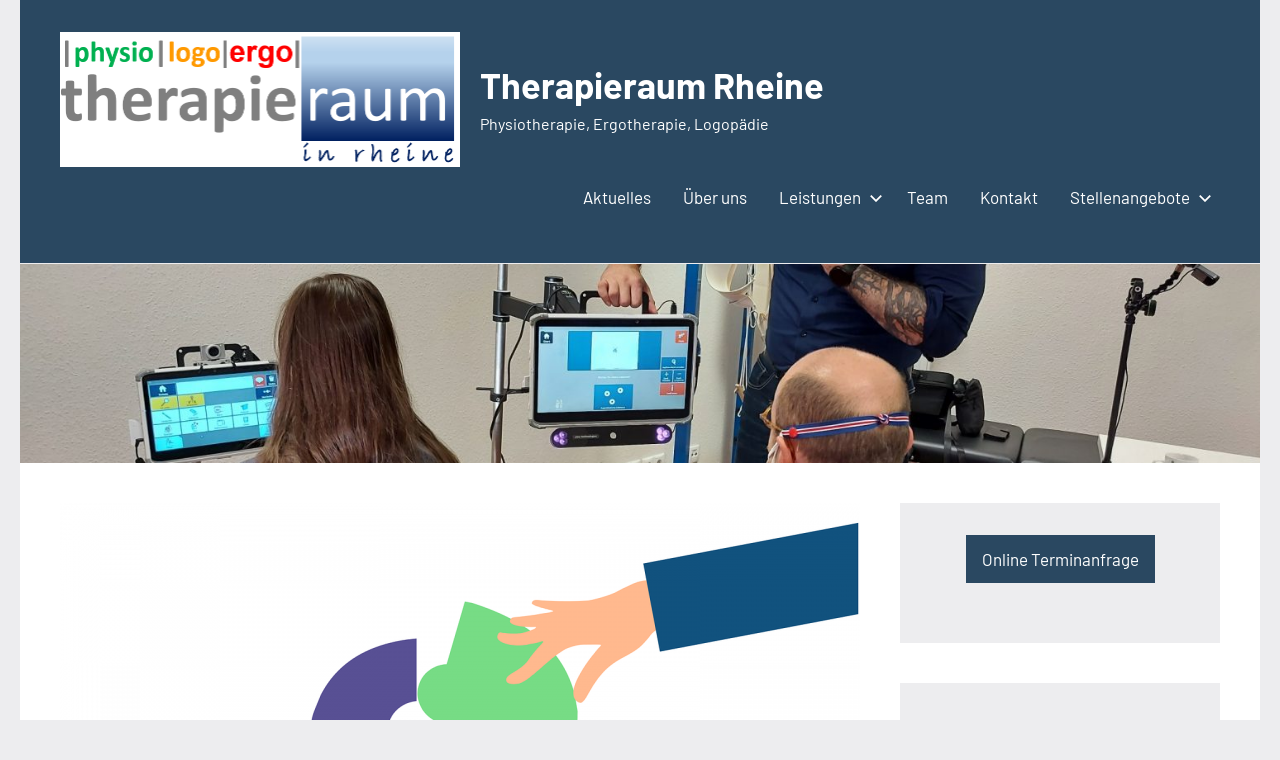

--- FILE ---
content_type: text/html; charset=UTF-8
request_url: http://www.kg-rheine.de/2023/09/21/welt-alzheimertag-2023-21-september-2023-vorbeugung/
body_size: 11083
content:
<!DOCTYPE html>
<html lang="de">

<head>
<meta charset="UTF-8">
<meta name="viewport" content="width=device-width, initial-scale=1">
<link rel="profile" href="http://gmpg.org/xfn/11">

<meta name='robots' content='index, follow, max-image-preview:large, max-snippet:-1, max-video-preview:-1' />

	<!-- This site is optimized with the Yoast SEO plugin v22.0 - https://yoast.com/wordpress/plugins/seo/ -->
	<title>Welt Alzheimertag, 21. September 2023 - Vorbeugung - Therapieraum Rheine</title>
	<link rel="canonical" href="http://www.kg-rheine.de/2023/09/21/welt-alzheimertag-2023-21-september-2023-vorbeugung/" />
	<meta property="og:locale" content="de_DE" />
	<meta property="og:type" content="article" />
	<meta property="og:title" content="Welt Alzheimertag, 21. September 2023 - Vorbeugung" />
	<meta property="og:description" content="Alzheimer-Vorbeugung: Vor allem Bewegung hilft &#8211; Laut einer Studie helfen bereits knapp 4.000 Schritte pro Tag Alzheimer ist die häufigste Form von Demenz &#8211; und derzeit nicht heilbar. Doch mit [...]" />
	<meta property="og:url" content="http://www.kg-rheine.de/2023/09/21/welt-alzheimertag-2023-21-september-2023-vorbeugung/" />
	<meta property="og:site_name" content="Therapieraum Rheine" />
	<meta property="article:publisher" content="https://www.facebook.com/therapieraumamhumboldtplatz/" />
	<meta property="article:published_time" content="2023-09-20T22:01:54+00:00" />
	<meta property="article:modified_time" content="2023-09-20T15:31:33+00:00" />
	<meta property="og:image" content="http://www.kg-rheine.de/wp-content/uploads/2023/09/brain-7118224_1280.png" />
	<meta property="og:image:width" content="1280" />
	<meta property="og:image:height" content="961" />
	<meta property="og:image:type" content="image/png" />
	<meta name="author" content="TBueskens" />
	<meta name="twitter:card" content="summary_large_image" />
	<meta name="twitter:label1" content="Verfasst von" />
	<meta name="twitter:data1" content="TBueskens" />
	<meta name="twitter:label2" content="Geschätzte Lesezeit" />
	<meta name="twitter:data2" content="1 Minute" />
	<script type="application/ld+json" class="yoast-schema-graph">{"@context":"https://schema.org","@graph":[{"@type":"Article","@id":"http://www.kg-rheine.de/2023/09/21/welt-alzheimertag-2023-21-september-2023-vorbeugung/#article","isPartOf":{"@id":"http://www.kg-rheine.de/2023/09/21/welt-alzheimertag-2023-21-september-2023-vorbeugung/"},"author":{"name":"TBueskens","@id":"https://www.kg-rheine.de/#/schema/person/8fcdb44f79a1d6657670d8a1cccbddf5"},"headline":"Welt Alzheimertag, 21. September 2023 &#8211; Vorbeugung","datePublished":"2023-09-20T22:01:54+00:00","dateModified":"2023-09-20T15:31:33+00:00","mainEntityOfPage":{"@id":"http://www.kg-rheine.de/2023/09/21/welt-alzheimertag-2023-21-september-2023-vorbeugung/"},"wordCount":128,"publisher":{"@id":"https://www.kg-rheine.de/#organization"},"image":{"@id":"http://www.kg-rheine.de/2023/09/21/welt-alzheimertag-2023-21-september-2023-vorbeugung/#primaryimage"},"thumbnailUrl":"http://www.kg-rheine.de/wp-content/uploads/2023/09/brain-7118224_1280.png","keywords":["Alzheimer","Demenz","Vergessen"],"inLanguage":"de"},{"@type":"WebPage","@id":"http://www.kg-rheine.de/2023/09/21/welt-alzheimertag-2023-21-september-2023-vorbeugung/","url":"http://www.kg-rheine.de/2023/09/21/welt-alzheimertag-2023-21-september-2023-vorbeugung/","name":"Welt Alzheimertag, 21. September 2023 - Vorbeugung - Therapieraum Rheine","isPartOf":{"@id":"https://www.kg-rheine.de/#website"},"primaryImageOfPage":{"@id":"http://www.kg-rheine.de/2023/09/21/welt-alzheimertag-2023-21-september-2023-vorbeugung/#primaryimage"},"image":{"@id":"http://www.kg-rheine.de/2023/09/21/welt-alzheimertag-2023-21-september-2023-vorbeugung/#primaryimage"},"thumbnailUrl":"http://www.kg-rheine.de/wp-content/uploads/2023/09/brain-7118224_1280.png","datePublished":"2023-09-20T22:01:54+00:00","dateModified":"2023-09-20T15:31:33+00:00","breadcrumb":{"@id":"http://www.kg-rheine.de/2023/09/21/welt-alzheimertag-2023-21-september-2023-vorbeugung/#breadcrumb"},"inLanguage":"de","potentialAction":[{"@type":"ReadAction","target":["http://www.kg-rheine.de/2023/09/21/welt-alzheimertag-2023-21-september-2023-vorbeugung/"]}]},{"@type":"ImageObject","inLanguage":"de","@id":"http://www.kg-rheine.de/2023/09/21/welt-alzheimertag-2023-21-september-2023-vorbeugung/#primaryimage","url":"http://www.kg-rheine.de/wp-content/uploads/2023/09/brain-7118224_1280.png","contentUrl":"http://www.kg-rheine.de/wp-content/uploads/2023/09/brain-7118224_1280.png","width":1280,"height":961},{"@type":"BreadcrumbList","@id":"http://www.kg-rheine.de/2023/09/21/welt-alzheimertag-2023-21-september-2023-vorbeugung/#breadcrumb","itemListElement":[{"@type":"ListItem","position":1,"name":"Startseite","item":"https://www.kg-rheine.de/"},{"@type":"ListItem","position":2,"name":"Welt Alzheimertag, 21. September 2023 &#8211; Vorbeugung"}]},{"@type":"WebSite","@id":"https://www.kg-rheine.de/#website","url":"https://www.kg-rheine.de/","name":"Therapieraum Rheine","description":"Physiotherapie, Ergotherapie, Logopädie","publisher":{"@id":"https://www.kg-rheine.de/#organization"},"potentialAction":[{"@type":"SearchAction","target":{"@type":"EntryPoint","urlTemplate":"https://www.kg-rheine.de/?s={search_term_string}"},"query-input":"required name=search_term_string"}],"inLanguage":"de"},{"@type":"Organization","@id":"https://www.kg-rheine.de/#organization","name":"Therapieraum Rheine","url":"https://www.kg-rheine.de/","logo":{"@type":"ImageObject","inLanguage":"de","@id":"https://www.kg-rheine.de/#/schema/logo/image/","url":"http://www.kg-rheine.de/wp-content/uploads/2022/05/Logo_neu2_rheine_duenn.png","contentUrl":"http://www.kg-rheine.de/wp-content/uploads/2022/05/Logo_neu2_rheine_duenn.png","width":801,"height":270,"caption":"Therapieraum Rheine"},"image":{"@id":"https://www.kg-rheine.de/#/schema/logo/image/"},"sameAs":["https://www.facebook.com/therapieraumamhumboldtplatz/"]},{"@type":"Person","@id":"https://www.kg-rheine.de/#/schema/person/8fcdb44f79a1d6657670d8a1cccbddf5","name":"TBueskens","image":{"@type":"ImageObject","inLanguage":"de","@id":"https://www.kg-rheine.de/#/schema/person/image/","url":"http://2.gravatar.com/avatar/20d6982b2b7d84426c0c83648149495e?s=96&d=mm&r=g","contentUrl":"http://2.gravatar.com/avatar/20d6982b2b7d84426c0c83648149495e?s=96&d=mm&r=g","caption":"TBueskens"}}]}</script>
	<!-- / Yoast SEO plugin. -->


<link rel='dns-prefetch' href='//www.kg-rheine.de' />
<link rel="alternate" type="application/rss+xml" title="Therapieraum Rheine &raquo; Feed" href="http://www.kg-rheine.de/feed/" />
<link rel="alternate" type="application/rss+xml" title="Therapieraum Rheine &raquo; Kommentar-Feed" href="http://www.kg-rheine.de/comments/feed/" />
<script type="text/javascript">
/* <![CDATA[ */
window._wpemojiSettings = {"baseUrl":"https:\/\/s.w.org\/images\/core\/emoji\/14.0.0\/72x72\/","ext":".png","svgUrl":"https:\/\/s.w.org\/images\/core\/emoji\/14.0.0\/svg\/","svgExt":".svg","source":{"concatemoji":"http:\/\/www.kg-rheine.de\/wp-includes\/js\/wp-emoji-release.min.js?ver=6.4.7"}};
/*! This file is auto-generated */
!function(i,n){var o,s,e;function c(e){try{var t={supportTests:e,timestamp:(new Date).valueOf()};sessionStorage.setItem(o,JSON.stringify(t))}catch(e){}}function p(e,t,n){e.clearRect(0,0,e.canvas.width,e.canvas.height),e.fillText(t,0,0);var t=new Uint32Array(e.getImageData(0,0,e.canvas.width,e.canvas.height).data),r=(e.clearRect(0,0,e.canvas.width,e.canvas.height),e.fillText(n,0,0),new Uint32Array(e.getImageData(0,0,e.canvas.width,e.canvas.height).data));return t.every(function(e,t){return e===r[t]})}function u(e,t,n){switch(t){case"flag":return n(e,"\ud83c\udff3\ufe0f\u200d\u26a7\ufe0f","\ud83c\udff3\ufe0f\u200b\u26a7\ufe0f")?!1:!n(e,"\ud83c\uddfa\ud83c\uddf3","\ud83c\uddfa\u200b\ud83c\uddf3")&&!n(e,"\ud83c\udff4\udb40\udc67\udb40\udc62\udb40\udc65\udb40\udc6e\udb40\udc67\udb40\udc7f","\ud83c\udff4\u200b\udb40\udc67\u200b\udb40\udc62\u200b\udb40\udc65\u200b\udb40\udc6e\u200b\udb40\udc67\u200b\udb40\udc7f");case"emoji":return!n(e,"\ud83e\udef1\ud83c\udffb\u200d\ud83e\udef2\ud83c\udfff","\ud83e\udef1\ud83c\udffb\u200b\ud83e\udef2\ud83c\udfff")}return!1}function f(e,t,n){var r="undefined"!=typeof WorkerGlobalScope&&self instanceof WorkerGlobalScope?new OffscreenCanvas(300,150):i.createElement("canvas"),a=r.getContext("2d",{willReadFrequently:!0}),o=(a.textBaseline="top",a.font="600 32px Arial",{});return e.forEach(function(e){o[e]=t(a,e,n)}),o}function t(e){var t=i.createElement("script");t.src=e,t.defer=!0,i.head.appendChild(t)}"undefined"!=typeof Promise&&(o="wpEmojiSettingsSupports",s=["flag","emoji"],n.supports={everything:!0,everythingExceptFlag:!0},e=new Promise(function(e){i.addEventListener("DOMContentLoaded",e,{once:!0})}),new Promise(function(t){var n=function(){try{var e=JSON.parse(sessionStorage.getItem(o));if("object"==typeof e&&"number"==typeof e.timestamp&&(new Date).valueOf()<e.timestamp+604800&&"object"==typeof e.supportTests)return e.supportTests}catch(e){}return null}();if(!n){if("undefined"!=typeof Worker&&"undefined"!=typeof OffscreenCanvas&&"undefined"!=typeof URL&&URL.createObjectURL&&"undefined"!=typeof Blob)try{var e="postMessage("+f.toString()+"("+[JSON.stringify(s),u.toString(),p.toString()].join(",")+"));",r=new Blob([e],{type:"text/javascript"}),a=new Worker(URL.createObjectURL(r),{name:"wpTestEmojiSupports"});return void(a.onmessage=function(e){c(n=e.data),a.terminate(),t(n)})}catch(e){}c(n=f(s,u,p))}t(n)}).then(function(e){for(var t in e)n.supports[t]=e[t],n.supports.everything=n.supports.everything&&n.supports[t],"flag"!==t&&(n.supports.everythingExceptFlag=n.supports.everythingExceptFlag&&n.supports[t]);n.supports.everythingExceptFlag=n.supports.everythingExceptFlag&&!n.supports.flag,n.DOMReady=!1,n.readyCallback=function(){n.DOMReady=!0}}).then(function(){return e}).then(function(){var e;n.supports.everything||(n.readyCallback(),(e=n.source||{}).concatemoji?t(e.concatemoji):e.wpemoji&&e.twemoji&&(t(e.twemoji),t(e.wpemoji)))}))}((window,document),window._wpemojiSettings);
/* ]]> */
</script>
<link rel='stylesheet' id='occasio-theme-fonts-css' href='http://www.kg-rheine.de/wp-content/fonts/fcc088fc743d2facecf837299a1dcd86.css?ver=20201110' type='text/css' media='all' />
<style id='wp-emoji-styles-inline-css' type='text/css'>

	img.wp-smiley, img.emoji {
		display: inline !important;
		border: none !important;
		box-shadow: none !important;
		height: 1em !important;
		width: 1em !important;
		margin: 0 0.07em !important;
		vertical-align: -0.1em !important;
		background: none !important;
		padding: 0 !important;
	}
</style>
<link rel='stylesheet' id='wp-block-library-css' href='http://www.kg-rheine.de/wp-includes/css/dist/block-library/style.min.css?ver=6.4.7' type='text/css' media='all' />
<style id='classic-theme-styles-inline-css' type='text/css'>
/*! This file is auto-generated */
.wp-block-button__link{color:#fff;background-color:#32373c;border-radius:9999px;box-shadow:none;text-decoration:none;padding:calc(.667em + 2px) calc(1.333em + 2px);font-size:1.125em}.wp-block-file__button{background:#32373c;color:#fff;text-decoration:none}
</style>
<style id='global-styles-inline-css' type='text/css'>
body{--wp--preset--color--black: #000000;--wp--preset--color--cyan-bluish-gray: #abb8c3;--wp--preset--color--white: #ffffff;--wp--preset--color--pale-pink: #f78da7;--wp--preset--color--vivid-red: #cf2e2e;--wp--preset--color--luminous-vivid-orange: #ff6900;--wp--preset--color--luminous-vivid-amber: #fcb900;--wp--preset--color--light-green-cyan: #7bdcb5;--wp--preset--color--vivid-green-cyan: #00d084;--wp--preset--color--pale-cyan-blue: #8ed1fc;--wp--preset--color--vivid-cyan-blue: #0693e3;--wp--preset--color--vivid-purple: #9b51e0;--wp--preset--color--primary: #2a4861;--wp--preset--color--secondary: #5d7b94;--wp--preset--color--tertiary: #90aec7;--wp--preset--color--accent: #60945d;--wp--preset--color--highlight: #915d94;--wp--preset--color--light-gray: #ededef;--wp--preset--color--gray: #84848f;--wp--preset--color--dark-gray: #24242f;--wp--preset--gradient--vivid-cyan-blue-to-vivid-purple: linear-gradient(135deg,rgba(6,147,227,1) 0%,rgb(155,81,224) 100%);--wp--preset--gradient--light-green-cyan-to-vivid-green-cyan: linear-gradient(135deg,rgb(122,220,180) 0%,rgb(0,208,130) 100%);--wp--preset--gradient--luminous-vivid-amber-to-luminous-vivid-orange: linear-gradient(135deg,rgba(252,185,0,1) 0%,rgba(255,105,0,1) 100%);--wp--preset--gradient--luminous-vivid-orange-to-vivid-red: linear-gradient(135deg,rgba(255,105,0,1) 0%,rgb(207,46,46) 100%);--wp--preset--gradient--very-light-gray-to-cyan-bluish-gray: linear-gradient(135deg,rgb(238,238,238) 0%,rgb(169,184,195) 100%);--wp--preset--gradient--cool-to-warm-spectrum: linear-gradient(135deg,rgb(74,234,220) 0%,rgb(151,120,209) 20%,rgb(207,42,186) 40%,rgb(238,44,130) 60%,rgb(251,105,98) 80%,rgb(254,248,76) 100%);--wp--preset--gradient--blush-light-purple: linear-gradient(135deg,rgb(255,206,236) 0%,rgb(152,150,240) 100%);--wp--preset--gradient--blush-bordeaux: linear-gradient(135deg,rgb(254,205,165) 0%,rgb(254,45,45) 50%,rgb(107,0,62) 100%);--wp--preset--gradient--luminous-dusk: linear-gradient(135deg,rgb(255,203,112) 0%,rgb(199,81,192) 50%,rgb(65,88,208) 100%);--wp--preset--gradient--pale-ocean: linear-gradient(135deg,rgb(255,245,203) 0%,rgb(182,227,212) 50%,rgb(51,167,181) 100%);--wp--preset--gradient--electric-grass: linear-gradient(135deg,rgb(202,248,128) 0%,rgb(113,206,126) 100%);--wp--preset--gradient--midnight: linear-gradient(135deg,rgb(2,3,129) 0%,rgb(40,116,252) 100%);--wp--preset--font-size--small: 16px;--wp--preset--font-size--medium: 24px;--wp--preset--font-size--large: 36px;--wp--preset--font-size--x-large: 42px;--wp--preset--font-size--extra-large: 48px;--wp--preset--font-size--huge: 64px;--wp--preset--spacing--20: 0.44rem;--wp--preset--spacing--30: 0.67rem;--wp--preset--spacing--40: 1rem;--wp--preset--spacing--50: 1.5rem;--wp--preset--spacing--60: 2.25rem;--wp--preset--spacing--70: 3.38rem;--wp--preset--spacing--80: 5.06rem;--wp--preset--shadow--natural: 6px 6px 9px rgba(0, 0, 0, 0.2);--wp--preset--shadow--deep: 12px 12px 50px rgba(0, 0, 0, 0.4);--wp--preset--shadow--sharp: 6px 6px 0px rgba(0, 0, 0, 0.2);--wp--preset--shadow--outlined: 6px 6px 0px -3px rgba(255, 255, 255, 1), 6px 6px rgba(0, 0, 0, 1);--wp--preset--shadow--crisp: 6px 6px 0px rgba(0, 0, 0, 1);}:where(.is-layout-flex){gap: 0.5em;}:where(.is-layout-grid){gap: 0.5em;}body .is-layout-flow > .alignleft{float: left;margin-inline-start: 0;margin-inline-end: 2em;}body .is-layout-flow > .alignright{float: right;margin-inline-start: 2em;margin-inline-end: 0;}body .is-layout-flow > .aligncenter{margin-left: auto !important;margin-right: auto !important;}body .is-layout-constrained > .alignleft{float: left;margin-inline-start: 0;margin-inline-end: 2em;}body .is-layout-constrained > .alignright{float: right;margin-inline-start: 2em;margin-inline-end: 0;}body .is-layout-constrained > .aligncenter{margin-left: auto !important;margin-right: auto !important;}body .is-layout-constrained > :where(:not(.alignleft):not(.alignright):not(.alignfull)){max-width: var(--wp--style--global--content-size);margin-left: auto !important;margin-right: auto !important;}body .is-layout-constrained > .alignwide{max-width: var(--wp--style--global--wide-size);}body .is-layout-flex{display: flex;}body .is-layout-flex{flex-wrap: wrap;align-items: center;}body .is-layout-flex > *{margin: 0;}body .is-layout-grid{display: grid;}body .is-layout-grid > *{margin: 0;}:where(.wp-block-columns.is-layout-flex){gap: 2em;}:where(.wp-block-columns.is-layout-grid){gap: 2em;}:where(.wp-block-post-template.is-layout-flex){gap: 1.25em;}:where(.wp-block-post-template.is-layout-grid){gap: 1.25em;}.has-black-color{color: var(--wp--preset--color--black) !important;}.has-cyan-bluish-gray-color{color: var(--wp--preset--color--cyan-bluish-gray) !important;}.has-white-color{color: var(--wp--preset--color--white) !important;}.has-pale-pink-color{color: var(--wp--preset--color--pale-pink) !important;}.has-vivid-red-color{color: var(--wp--preset--color--vivid-red) !important;}.has-luminous-vivid-orange-color{color: var(--wp--preset--color--luminous-vivid-orange) !important;}.has-luminous-vivid-amber-color{color: var(--wp--preset--color--luminous-vivid-amber) !important;}.has-light-green-cyan-color{color: var(--wp--preset--color--light-green-cyan) !important;}.has-vivid-green-cyan-color{color: var(--wp--preset--color--vivid-green-cyan) !important;}.has-pale-cyan-blue-color{color: var(--wp--preset--color--pale-cyan-blue) !important;}.has-vivid-cyan-blue-color{color: var(--wp--preset--color--vivid-cyan-blue) !important;}.has-vivid-purple-color{color: var(--wp--preset--color--vivid-purple) !important;}.has-black-background-color{background-color: var(--wp--preset--color--black) !important;}.has-cyan-bluish-gray-background-color{background-color: var(--wp--preset--color--cyan-bluish-gray) !important;}.has-white-background-color{background-color: var(--wp--preset--color--white) !important;}.has-pale-pink-background-color{background-color: var(--wp--preset--color--pale-pink) !important;}.has-vivid-red-background-color{background-color: var(--wp--preset--color--vivid-red) !important;}.has-luminous-vivid-orange-background-color{background-color: var(--wp--preset--color--luminous-vivid-orange) !important;}.has-luminous-vivid-amber-background-color{background-color: var(--wp--preset--color--luminous-vivid-amber) !important;}.has-light-green-cyan-background-color{background-color: var(--wp--preset--color--light-green-cyan) !important;}.has-vivid-green-cyan-background-color{background-color: var(--wp--preset--color--vivid-green-cyan) !important;}.has-pale-cyan-blue-background-color{background-color: var(--wp--preset--color--pale-cyan-blue) !important;}.has-vivid-cyan-blue-background-color{background-color: var(--wp--preset--color--vivid-cyan-blue) !important;}.has-vivid-purple-background-color{background-color: var(--wp--preset--color--vivid-purple) !important;}.has-black-border-color{border-color: var(--wp--preset--color--black) !important;}.has-cyan-bluish-gray-border-color{border-color: var(--wp--preset--color--cyan-bluish-gray) !important;}.has-white-border-color{border-color: var(--wp--preset--color--white) !important;}.has-pale-pink-border-color{border-color: var(--wp--preset--color--pale-pink) !important;}.has-vivid-red-border-color{border-color: var(--wp--preset--color--vivid-red) !important;}.has-luminous-vivid-orange-border-color{border-color: var(--wp--preset--color--luminous-vivid-orange) !important;}.has-luminous-vivid-amber-border-color{border-color: var(--wp--preset--color--luminous-vivid-amber) !important;}.has-light-green-cyan-border-color{border-color: var(--wp--preset--color--light-green-cyan) !important;}.has-vivid-green-cyan-border-color{border-color: var(--wp--preset--color--vivid-green-cyan) !important;}.has-pale-cyan-blue-border-color{border-color: var(--wp--preset--color--pale-cyan-blue) !important;}.has-vivid-cyan-blue-border-color{border-color: var(--wp--preset--color--vivid-cyan-blue) !important;}.has-vivid-purple-border-color{border-color: var(--wp--preset--color--vivid-purple) !important;}.has-vivid-cyan-blue-to-vivid-purple-gradient-background{background: var(--wp--preset--gradient--vivid-cyan-blue-to-vivid-purple) !important;}.has-light-green-cyan-to-vivid-green-cyan-gradient-background{background: var(--wp--preset--gradient--light-green-cyan-to-vivid-green-cyan) !important;}.has-luminous-vivid-amber-to-luminous-vivid-orange-gradient-background{background: var(--wp--preset--gradient--luminous-vivid-amber-to-luminous-vivid-orange) !important;}.has-luminous-vivid-orange-to-vivid-red-gradient-background{background: var(--wp--preset--gradient--luminous-vivid-orange-to-vivid-red) !important;}.has-very-light-gray-to-cyan-bluish-gray-gradient-background{background: var(--wp--preset--gradient--very-light-gray-to-cyan-bluish-gray) !important;}.has-cool-to-warm-spectrum-gradient-background{background: var(--wp--preset--gradient--cool-to-warm-spectrum) !important;}.has-blush-light-purple-gradient-background{background: var(--wp--preset--gradient--blush-light-purple) !important;}.has-blush-bordeaux-gradient-background{background: var(--wp--preset--gradient--blush-bordeaux) !important;}.has-luminous-dusk-gradient-background{background: var(--wp--preset--gradient--luminous-dusk) !important;}.has-pale-ocean-gradient-background{background: var(--wp--preset--gradient--pale-ocean) !important;}.has-electric-grass-gradient-background{background: var(--wp--preset--gradient--electric-grass) !important;}.has-midnight-gradient-background{background: var(--wp--preset--gradient--midnight) !important;}.has-small-font-size{font-size: var(--wp--preset--font-size--small) !important;}.has-medium-font-size{font-size: var(--wp--preset--font-size--medium) !important;}.has-large-font-size{font-size: var(--wp--preset--font-size--large) !important;}.has-x-large-font-size{font-size: var(--wp--preset--font-size--x-large) !important;}
.wp-block-navigation a:where(:not(.wp-element-button)){color: inherit;}
:where(.wp-block-post-template.is-layout-flex){gap: 1.25em;}:where(.wp-block-post-template.is-layout-grid){gap: 1.25em;}
:where(.wp-block-columns.is-layout-flex){gap: 2em;}:where(.wp-block-columns.is-layout-grid){gap: 2em;}
.wp-block-pullquote{font-size: 1.5em;line-height: 1.6;}
</style>
<link rel='stylesheet' id='contact-form-7-css' href='http://www.kg-rheine.de/wp-content/plugins/contact-form-7/includes/css/styles.css?ver=5.8.7' type='text/css' media='all' />
<link rel='stylesheet' id='atw-posts-style-sheet-css' href='http://www.kg-rheine.de/wp-content/plugins/show-posts/atw-posts-style.min.css?ver=1.8.1' type='text/css' media='all' />
<link rel='stylesheet' id='occasio-stylesheet-css' href='http://www.kg-rheine.de/wp-content/themes/occasio/style.css?ver=1.1.2' type='text/css' media='all' />
<style id='occasio-stylesheet-inline-css' type='text/css'>
.site-logo .custom-logo { width: 400px; }
</style>
<link rel='stylesheet' id='tablepress-default-css' href='http://www.kg-rheine.de/wp-content/plugins/tablepress/css/build/default.css?ver=2.2.5' type='text/css' media='all' />
<script type="text/javascript" src="http://www.kg-rheine.de/wp-content/themes/occasio/assets/js/svgxuse.min.js?ver=1.2.6" id="svgxuse-js"></script>
<link rel="https://api.w.org/" href="http://www.kg-rheine.de/wp-json/" /><link rel="alternate" type="application/json" href="http://www.kg-rheine.de/wp-json/wp/v2/posts/1349" /><link rel="EditURI" type="application/rsd+xml" title="RSD" href="http://www.kg-rheine.de/xmlrpc.php?rsd" />
<meta name="generator" content="WordPress 6.4.7" />
<link rel='shortlink' href='http://www.kg-rheine.de/?p=1349' />
<link rel="alternate" type="application/json+oembed" href="http://www.kg-rheine.de/wp-json/oembed/1.0/embed?url=http%3A%2F%2Fwww.kg-rheine.de%2F2023%2F09%2F21%2Fwelt-alzheimertag-2023-21-september-2023-vorbeugung%2F" />
<link rel="alternate" type="text/xml+oembed" href="http://www.kg-rheine.de/wp-json/oembed/1.0/embed?url=http%3A%2F%2Fwww.kg-rheine.de%2F2023%2F09%2F21%2Fwelt-alzheimertag-2023-21-september-2023-vorbeugung%2F&#038;format=xml" />
<link rel="icon" href="http://www.kg-rheine.de/wp-content/uploads/2023/09/cropped-tr_logo_quadrat-32x32.png" sizes="32x32" />
<link rel="icon" href="http://www.kg-rheine.de/wp-content/uploads/2023/09/cropped-tr_logo_quadrat-192x192.png" sizes="192x192" />
<link rel="apple-touch-icon" href="http://www.kg-rheine.de/wp-content/uploads/2023/09/cropped-tr_logo_quadrat-180x180.png" />
<meta name="msapplication-TileImage" content="http://www.kg-rheine.de/wp-content/uploads/2023/09/cropped-tr_logo_quadrat-270x270.png" />
</head>

<body class="post-template-default single single-post postid-1349 single-format-standard wp-custom-logo wp-embed-responsive centered-theme-layout has-sidebar categories-hidden comments-hidden tags-hidden is-blog-page">

	
	<div id="page" class="site">
		<a class="skip-link screen-reader-text" href="#content">Zum Inhalt springen</a>

		
		<header id="masthead" class="site-header" role="banner">

			<div class="header-main">

				
			<div class="site-logo">
				<a href="http://www.kg-rheine.de/" class="custom-logo-link" rel="home"><img width="801" height="270" src="http://www.kg-rheine.de/wp-content/uploads/2022/05/cropped-Logo_neu2_rheine_duenn.png" class="custom-logo" alt="Therapieraum Rheine" decoding="async" fetchpriority="high" srcset="http://www.kg-rheine.de/wp-content/uploads/2022/05/cropped-Logo_neu2_rheine_duenn.png 801w, http://www.kg-rheine.de/wp-content/uploads/2022/05/cropped-Logo_neu2_rheine_duenn-300x101.png 300w, http://www.kg-rheine.de/wp-content/uploads/2022/05/cropped-Logo_neu2_rheine_duenn-768x259.png 768w" sizes="(max-width: 801px) 100vw, 801px" /></a>			</div>

			
				
<div class="site-branding">

	
			<p class="site-title"><a href="http://www.kg-rheine.de/" rel="home">Therapieraum Rheine</a></p>

			
			<p class="site-description">Physiotherapie, Ergotherapie, Logopädie</p>

			
</div><!-- .site-branding -->

				

	<button class="primary-menu-toggle menu-toggle" aria-controls="primary-menu" aria-expanded="false" >
		<svg class="icon icon-menu" aria-hidden="true" role="img"> <use xlink:href="http://www.kg-rheine.de/wp-content/themes/occasio/assets/icons/genericons-neue.svg#menu"></use> </svg><svg class="icon icon-close" aria-hidden="true" role="img"> <use xlink:href="http://www.kg-rheine.de/wp-content/themes/occasio/assets/icons/genericons-neue.svg#close"></use> </svg>		<span class="menu-toggle-text">Menü</span>
	</button>

	<div class="primary-navigation">

		<nav id="site-navigation" class="main-navigation"  role="navigation" aria-label="Hauptmenü">

			<ul id="primary-menu" class="menu"><li id="menu-item-1342" class="menu-item menu-item-type-custom menu-item-object-custom menu-item-home menu-item-1342"><a href="https://www.kg-rheine.de">Aktuelles</a></li>
<li id="menu-item-255" class="menu-item menu-item-type-post_type menu-item-object-page menu-item-home menu-item-255"><a href="http://www.kg-rheine.de/startseite/">Über uns</a></li>
<li id="menu-item-48" class="menu-item menu-item-type-post_type menu-item-object-page menu-item-has-children menu-item-48"><a href="http://www.kg-rheine.de/leistungen/">Leistungen<svg class="icon icon-expand" aria-hidden="true" role="img"> <use xlink:href="http://www.kg-rheine.de/wp-content/themes/occasio/assets/icons/genericons-neue.svg#expand"></use> </svg></a>
<ul class="sub-menu">
	<li id="menu-item-181" class="menu-item menu-item-type-post_type menu-item-object-page menu-item-181"><a href="http://www.kg-rheine.de/hausbesuche/">Hausbesuche</a></li>
	<li id="menu-item-527" class="menu-item menu-item-type-post_type menu-item-object-page menu-item-527"><a href="http://www.kg-rheine.de/lsvt-big/">LSVT-BIG</a></li>
	<li id="menu-item-809" class="menu-item menu-item-type-post_type menu-item-object-page menu-item-has-children menu-item-809"><a href="http://www.kg-rheine.de/physiotherapie/">Physiotherapie<svg class="icon icon-expand" aria-hidden="true" role="img"> <use xlink:href="http://www.kg-rheine.de/wp-content/themes/occasio/assets/icons/genericons-neue.svg#expand"></use> </svg></a>
	<ul class="sub-menu">
		<li id="menu-item-100" class="menu-item menu-item-type-post_type menu-item-object-page menu-item-100"><a href="http://www.kg-rheine.de/leistungen/krankengymnastik/">Krankengymnastik für Erwachsene und Kinder</a></li>
		<li id="menu-item-153" class="menu-item menu-item-type-post_type menu-item-object-page menu-item-153"><a href="http://www.kg-rheine.de/leistungen/bobath-konzept/">Bobath-Konzept</a></li>
		<li id="menu-item-98" class="menu-item menu-item-type-post_type menu-item-object-page menu-item-98"><a href="http://www.kg-rheine.de/leistungen/manuelle-therapie/">Manuelle Therapie</a></li>
		<li id="menu-item-99" class="menu-item menu-item-type-post_type menu-item-object-page menu-item-99"><a href="http://www.kg-rheine.de/leistungen/lymphdrainage/">Lymphdrainage</a></li>
		<li id="menu-item-160" class="menu-item menu-item-type-post_type menu-item-object-page menu-item-160"><a href="http://www.kg-rheine.de/leistungen/klassische-massage/">Massage</a></li>
		<li id="menu-item-158" class="menu-item menu-item-type-post_type menu-item-object-page menu-item-158"><a href="http://www.kg-rheine.de/leistungen/bindegewebsmassage/">Bindegewebsmassage</a></li>
		<li id="menu-item-159" class="menu-item menu-item-type-post_type menu-item-object-page menu-item-159"><a href="http://www.kg-rheine.de/leistungen/reflexzonenmassage/">Reflexzonenmassage</a></li>
		<li id="menu-item-154" class="menu-item menu-item-type-post_type menu-item-object-page menu-item-154"><a href="http://www.kg-rheine.de/leistungen/schlingentischtherapie/">Schlingentischtherapie</a></li>
		<li id="menu-item-155" class="menu-item menu-item-type-post_type menu-item-object-page menu-item-155"><a href="http://www.kg-rheine.de/leistungen/bruegger-therapie/">Brügger Therapie</a></li>
		<li id="menu-item-157" class="menu-item menu-item-type-post_type menu-item-object-page menu-item-157"><a href="http://www.kg-rheine.de/leistungen/waermeanwendungen/">Wärmeanwendungen</a></li>
		<li id="menu-item-156" class="menu-item menu-item-type-post_type menu-item-object-page menu-item-156"><a href="http://www.kg-rheine.de/leistungen/eisbehandlungen/">Eisbehandlungen</a></li>
	</ul>
</li>
	<li id="menu-item-217" class="menu-item menu-item-type-post_type menu-item-object-page menu-item-has-children menu-item-217"><a href="http://www.kg-rheine.de/logopaedie/">Logopädie<svg class="icon icon-expand" aria-hidden="true" role="img"> <use xlink:href="http://www.kg-rheine.de/wp-content/themes/occasio/assets/icons/genericons-neue.svg#expand"></use> </svg></a>
	<ul class="sub-menu">
		<li id="menu-item-372" class="menu-item menu-item-type-post_type menu-item-object-page menu-item-372"><a href="http://www.kg-rheine.de/logopaedie/behandlungsfelder-bei-erwachsenen/">Behandlungsfelder bei Erwachsenen</a></li>
		<li id="menu-item-371" class="menu-item menu-item-type-post_type menu-item-object-page menu-item-371"><a href="http://www.kg-rheine.de/logopaedie/behandlungsfelder-bei-kindern/">Behandlungsfelder bei Kindern</a></li>
	</ul>
</li>
	<li id="menu-item-218" class="menu-item menu-item-type-post_type menu-item-object-page menu-item-has-children menu-item-218"><a href="http://www.kg-rheine.de/ergotherapie/">Ergotherapie<svg class="icon icon-expand" aria-hidden="true" role="img"> <use xlink:href="http://www.kg-rheine.de/wp-content/themes/occasio/assets/icons/genericons-neue.svg#expand"></use> </svg></a>
	<ul class="sub-menu">
		<li id="menu-item-802" class="menu-item menu-item-type-post_type menu-item-object-page menu-item-802"><a href="http://www.kg-rheine.de/ergotherapie/behandlungsfelder-bei-erwachsenen/">Behandlungsfelder bei Erwachsenen</a></li>
		<li id="menu-item-801" class="menu-item menu-item-type-post_type menu-item-object-page menu-item-801"><a href="http://www.kg-rheine.de/ergotherapie/patienten-mit-psychischen-beeintraechtigungen/">Patienten mit psychischen Beeinträchtigungen</a></li>
		<li id="menu-item-800" class="menu-item menu-item-type-post_type menu-item-object-page menu-item-800"><a href="http://www.kg-rheine.de/ergotherapie/kinder-mit-paediatrischen-beeintraechtigungen/">Kinder mit pädiatrischen Beeinträchtigungen</a></li>
	</ul>
</li>
</ul>
</li>
<li id="menu-item-53" class="menu-item menu-item-type-post_type menu-item-object-page menu-item-53"><a href="http://www.kg-rheine.de/team/">Team</a></li>
<li id="menu-item-56" class="menu-item menu-item-type-post_type menu-item-object-page menu-item-56"><a href="http://www.kg-rheine.de/kontakt/">Kontakt</a></li>
<li id="menu-item-296" class="menu-item menu-item-type-post_type menu-item-object-page menu-item-has-children menu-item-296"><a href="http://www.kg-rheine.de/stellenangebote/">Stellenangebote<svg class="icon icon-expand" aria-hidden="true" role="img"> <use xlink:href="http://www.kg-rheine.de/wp-content/themes/occasio/assets/icons/genericons-neue.svg#expand"></use> </svg></a>
<ul class="sub-menu">
	<li id="menu-item-883" class="menu-item menu-item-type-post_type menu-item-object-page menu-item-883"><a href="http://www.kg-rheine.de/stellenanzeige-physiotherapeut-m-w-d/">Physiotherapie</a></li>
	<li id="menu-item-1331" class="menu-item menu-item-type-post_type menu-item-object-page menu-item-1331"><a href="http://www.kg-rheine.de/praktika/">Praktika</a></li>
</ul>
</li>
</ul>		</nav><!-- #site-navigation -->

	</div><!-- .primary-navigation -->



			</div><!-- .header-main -->

		</header><!-- #masthead -->

		
		
			<div id="headimg" class="header-image default-header-image">

				<img src="http://www.kg-rheine.de/wp-content/uploads/2022/10/cropped-20221017_105401.jpg" srcset="http://www.kg-rheine.de/wp-content/uploads/2022/10/cropped-20221017_105401.jpg 1500w, http://www.kg-rheine.de/wp-content/uploads/2022/10/cropped-20221017_105401-300x48.jpg 300w, http://www.kg-rheine.de/wp-content/uploads/2022/10/cropped-20221017_105401-1024x165.jpg 1024w, http://www.kg-rheine.de/wp-content/uploads/2022/10/cropped-20221017_105401-768x123.jpg 768w" width="1500" height="241" alt="Therapieraum Rheine">

			</div>

			
		<div id="content" class="site-content">

			<main id="main" class="site-main" role="main">

				
				
<article id="post-1349" class="post-1349 post type-post status-publish format-standard has-post-thumbnail hentry category-allgemein tag-alzheimer tag-demenz tag-vergessen">

	
			<figure class="post-image post-image-single">
				<img width="800" height="440" src="http://www.kg-rheine.de/wp-content/uploads/2023/09/brain-7118224_1280-800x440.png" class="attachment-post-thumbnail size-post-thumbnail wp-post-image" alt="" decoding="async" />			</figure>

			
	<header class="post-header entry-header">

		<h1 class="post-title entry-title">Welt Alzheimertag, 21. September 2023 &#8211; Vorbeugung</h1>
		<div class="entry-meta"><div class="entry-categories"> <ul class="post-categories">
	<li><a href="http://www.kg-rheine.de/category/allgemein/" rel="category tag">Allgemein</a></li></ul></div><span class="posted-on"><a href="http://www.kg-rheine.de/2023/09/21/welt-alzheimertag-2023-21-september-2023-vorbeugung/" rel="bookmark"><time class="entry-date published" datetime="2023-09-21T00:01:54+02:00">21. September 2023</time><time class="updated" datetime="2023-09-20T17:31:33+02:00">20. September 2023</time></a></span><span class="posted-by"> <span class="author vcard"><a class="url fn n" href="http://www.kg-rheine.de/author/tbueskens/" title="Alle Beiträge von TBueskens anzeigen" rel="author">TBueskens</a></span></span></div>
		
	</header><!-- .entry-header -->

	
<div class="entry-content">

	<p><strong>Alzheimer-Vorbeugung: </strong></p>
<p><strong>Vor allem Bewegung hilft &#8211; Laut einer Studie helfen bereits knapp 4.000 Schritte pro Tag</strong></p>
<p>Alzheimer ist die häufigste Form von Demenz &#8211; und derzeit nicht heilbar.</p>
<p>Doch mit einem gesunden Lebensstil lässt sich die Erkrankung oft bis ins hohe Alter vermeiden. Darauf weist auch die Deutsche Hirnstiftung hin. U.a. ist ausreichend Bewegung hilfreich.</p>
<p>Dafür müssen es nicht mal unbedingt die häufig empfohlenen 10.000 Schritte pro Tag sein.</p>
<p>Eine in der Fachzeitschrift „JAMA Neurology“ publizierte Studie (<a href="https://jamanetwork.com/journals/jamaneurology/fullarticle/2795819">https://jamanetwork.com/journals/jamaneurology/fullarticle/2795819</a> ) aus Großbritannien, für die Forscher die tägliche Schrittzahl von 78.430 Erwachsenen ausgewertet haben, zeigte, dass bereits ab knapp 4.000 Schritten täglich sich schon ein schützender Effekt zeigte und das Demenzrisiko verringert werden kann.</p>
	
</div><!-- .entry-content -->

<div class="entry-tags"><span class="entry-tags-label screen-reader-text">Schlagwörter</span><a href="http://www.kg-rheine.de/tag/alzheimer/" rel="tag">Alzheimer</a><a href="http://www.kg-rheine.de/tag/demenz/" rel="tag">Demenz</a><a href="http://www.kg-rheine.de/tag/vergessen/" rel="tag">Vergessen</a></div>
</article>

	<nav class="navigation post-navigation" aria-label="Beiträge">
		<h2 class="screen-reader-text">Beitragsnavigation</h2>
		<div class="nav-links"><div class="nav-previous"><a href="http://www.kg-rheine.de/2023/09/18/welt-alzheimertag-21-september-2023/" rel="prev"><span class="nav-link-text">Vorheriger Beitrag</span><h3 class="entry-title">Welt Alzheimertag, 21. September 2023</h3></a></div><div class="nav-next"><a href="http://www.kg-rheine.de/2023/09/26/plantarfaszitis-schmerzen-im-fuss-hilfreiche-uebungen-und-tipps/" rel="next"><span class="nav-link-text">Nächster Beitrag</span><h3 class="entry-title">Plantarfaszitis: Schmerzen im Fuß &#8211; Hilfreiche Übungen und Tipps</h3></a></div></div>
	</nav>
		</main><!-- #main -->

		
	<section id="secondary" class="sidebar widget-area" role="complementary">

		<div id="block-18" class="widget widget_block">
<div class="wp-block-buttons has-custom-font-size has-huge-font-size is-content-justification-center is-layout-flex wp-container-core-buttons-layout-1 wp-block-buttons-is-layout-flex" style="font-style:normal;font-weight:500">
<div class="wp-block-button"><a class="wp-block-button__link has-text-align-left wp-element-button" href="mailto:info@therapieraum-rheine.de?subject=Terminanfrage" target="_blank" rel="noreferrer noopener">Online Terminanfrage</a></div>
</div>
</div><div id="block-22" class="widget widget_block widget_text">
<p class="has-text-align-center"><strong>Unsere Öffnungszeiten</strong><br>Unsere Praxis ist für Sie von <br>Mo. bis Fr. von <br>8:00 bis 18:00 Uhr besetzt. <br>Termine nach Vereinbarung! <br><strong>Tel.: 8006565 (Humboldtplatz)</strong><br><strong>Tel.: 8030 646 (Schotthock)</strong></p>
</div>
		<div id="recent-posts-7" class="widget widget_recent_entries">
		<h3 class="widget-title">Aktuelles</h3>
		<ul>
											<li>
					<a href="http://www.kg-rheine.de/2025/05/26/stadtradeln-2025/">Stadtradeln 2025</a>
									</li>
											<li>
					<a href="http://www.kg-rheine.de/2025/05/20/verstaerkung-gesucht-physiotherapeutin/">Verstärkung gesucht! Physiotherapeut:in</a>
									</li>
											<li>
					<a href="http://www.kg-rheine.de/2023/10/27/27-oktober-2023-weltergotherapietag/">27. Oktober 2023 &#8211; Weltergotherapietag</a>
									</li>
					</ul>

		</div>
	</section><!-- #secondary -->

	
	</div><!-- #content -->

	
	<div class="footer-wrap">

		
		<footer id="colophon" class="site-footer">

						
	<div id="footer-line" class="site-info">

		<div id="block-7" class="widget widget_block widget_text">
<p class="has-large-font-size"><strong>Therapieraum Rheine</strong></p>
</div><div id="block-10" class="widget widget_block">
<figure class="wp-block-table is-style-stripes"><table><tbody><tr><td><strong>In der Innenstadt</strong></td><td><strong>Im Schotthock</strong></td></tr><tr><td>Humboldtplatz 22d</td><td>Friedrich-Ebert-Ring 171</td></tr><tr><td>48429 Rheine</td><td>48429 Rheine</td></tr><tr><td></td><td></td></tr><tr><td>Tel.: 05971 8006565</td><td>Tel.: 05971 8030646</td></tr></tbody></table></figure>
</div><div id="block-11" class="widget widget_block widget_text">
<p><a href="http://www.kg-rheine.de/impressum/">Impressum</a> |<a href="http://www.kg-rheine.de/datenschutz/"> Datenschutz</a></p>
</div><div id="block-3" class="widget widget_block widget_text">
<p></p>
</div><div id="block-4" class="widget widget_block widget_text">
<p class="has-text-align-right"></p>
</div>				
	</div>

	
		</footer><!-- #colophon -->

	</div>

	
</div><!-- #page -->

<style id='core-block-supports-inline-css' type='text/css'>
.wp-container-core-buttons-layout-1.wp-container-core-buttons-layout-1{justify-content:center;align-items:stretch;}
</style>
<script type="text/javascript" src="http://www.kg-rheine.de/wp-content/plugins/contact-form-7/includes/swv/js/index.js?ver=5.8.7" id="swv-js"></script>
<script type="text/javascript" id="contact-form-7-js-extra">
/* <![CDATA[ */
var wpcf7 = {"api":{"root":"http:\/\/www.kg-rheine.de\/wp-json\/","namespace":"contact-form-7\/v1"}};
/* ]]> */
</script>
<script type="text/javascript" src="http://www.kg-rheine.de/wp-content/plugins/contact-form-7/includes/js/index.js?ver=5.8.7" id="contact-form-7-js"></script>
<script type="text/javascript" id="occasio-navigation-js-extra">
/* <![CDATA[ */
var occasioScreenReaderText = {"expand":"Untermen\u00fc \u00f6ffnen","collapse":"Untermen\u00fc schlie\u00dfen","icon":"<svg class=\"icon icon-expand\" aria-hidden=\"true\" role=\"img\"> <use xlink:href=\"http:\/\/www.kg-rheine.de\/wp-content\/themes\/occasio\/assets\/icons\/genericons-neue.svg#expand\"><\/use> <\/svg>"};
/* ]]> */
</script>
<script type="text/javascript" src="http://www.kg-rheine.de/wp-content/themes/occasio/assets/js/navigation.min.js?ver=20220224" id="occasio-navigation-js"></script>

</body>
</html>
